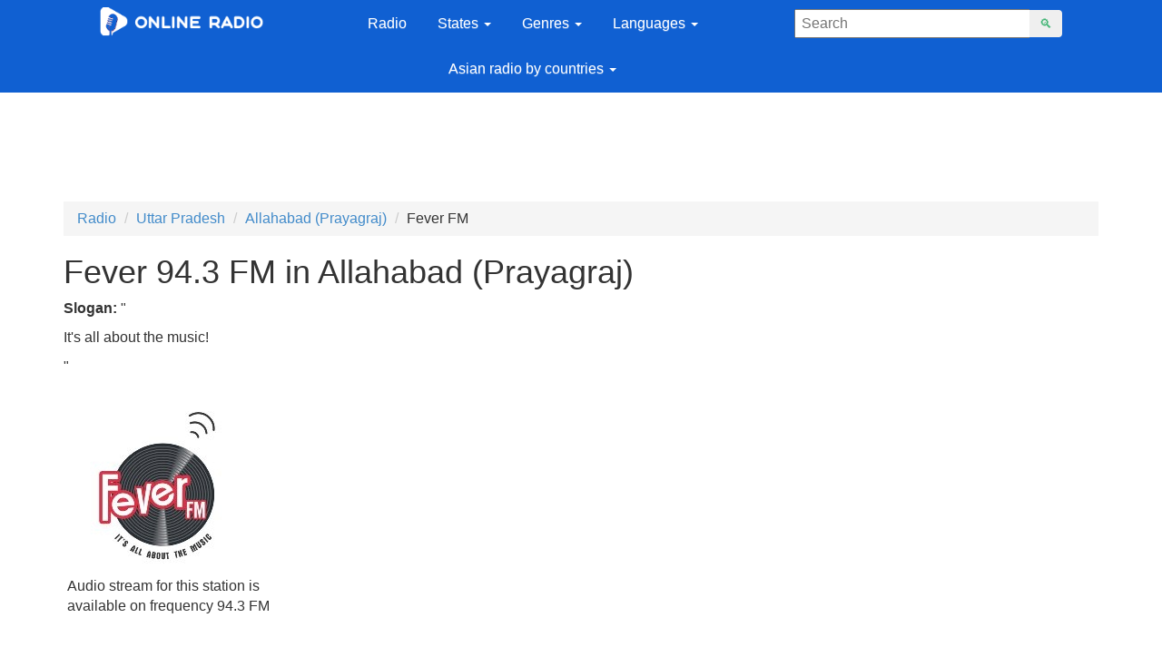

--- FILE ---
content_type: text/html; charset=UTF-8
request_url: https://onlineradiofm.in/uttar-pradesh/allahabad/fever
body_size: 7320
content:
<!doctype html>
<html itemscope itemtype="http://schema.org/RadioStation" lang="en">
<head>
    <link itemprop="url" rel="canonical" href="https://onlineradiofm.in/uttar-pradesh/allahabad/fever"  />
    <meta charset="UTF-8" />
    <title>Fever 94.3 FM in Allahabad (Prayagraj) live stream — listen online</title>
    <meta name="description" content="Free listen online to Fever 94.3 FM in Allahabad (Prayagraj), Uttar Pradesh, India. Fever live stream. At this station, for you, plays the best Bollywood content."/>
    <meta itemprop="description" content="Free listen online to Fever 94.3 FM in Allahabad (Prayagraj), Uttar Pradesh, India. Fever live stream. At this station, for you, plays the best Bollywood content."/>
    <base href="https://onlineradiofm.in/" />
    <meta http-equiv="X-UA-Compatible" content="IE=edge">
    <meta name="viewport" content="width=device-width, initial-scale=1.0, maximum-scale=1.0" /> 
    <meta itemprop="priceRange" content="Free"/>
    <link rel="icon" href="favicon.ico" type="image/x-icon">
<link rel="stylesheet" href="/assets/css/bootstrap.min.css" type="text/css" />
<link rel="stylesheet" href="/assets/css/mine.css" type="text/css" />
<link rel="stylesheet" href="/assets/css/bootstrap-theme.min.css" type="text/css" />
<script type="text/javascript">
    if (window.parent.frames.length > 0) {
        window.stop();
    }
</script>
</head>
    
<!-- Global site tag (gtag.js) - Google Ads: 921829151 -->
<script async src="https://www.googletagmanager.com/gtag/js?id=AW-921829151"></script>
<script>
  window.dataLayer = window.dataLayer || [];
  function gtag(){dataLayer.push(arguments);}
  gtag('js', new Date());

  gtag('config', 'AW-921829151');
</script>
<body>
<!-- Event snippet for Клик по рекламе conversion page
In your html page, add the snippet and call gtag_report_conversion when someone clicks on the chosen link or button. -->
<script>
function gtag_report_conversion(url) {
  var callback = function () {
    if (typeof(url) != 'undefined') {
      window.location = url;
    }
  };
  gtag('event', 'conversion', {
      'send_to': 'AW-921829151/5T0ZCLL1sJEBEJ_-x7cD',
      'event_callback': callback
  });
  return false;
}
</script>         
  
   <div id="fb-root"></div>

<div class="container-fluid">
    <header>
<div class="container col-lg-12 col-md-12" style="background:#1060d2;">
              <div class=" col-sm-3 col-md-1 col-lg-1 col-xl-1" >
            </div>
            <div class=" col-sm-6 col-md-1 col-lg-1 col-xl-2 logo_box" style="z-index:1;">
                <a href="https://onlineradiofm.in/" class="logo_1"><img src="/assets/image/logoindia1.png" alt="OnlineRadioFM.in" ></a>
                <img  src="assets/image/lupa.png" class="lupa_img"> 
            </div>
            <div class=" col-sm-3 col-md-1 col-lg-1 col-xl-1" >
            </div>
<!-- Latest compiled and minified CSS -->
            <div class=" col-sm-6 col-md-8 col-lg-5 col-xl-2" >
                <nav class="navbar" role="navigation">
<!-- Brand and toggle get grouped for better mobile display -->
  <div class="navbar-header">
    <button type="button" class="navbar-toggle" data-toggle="collapse" data-target="#bs-example-navbar-collapse-1">
      <span class="sr-only">Toggle navigation</span>
      <span class="icon-bar"></span>
      <span class="icon-bar"></span>
      <span class="icon-bar"></span>
    </button>
  </div>
<!-- Collect the nav links, forms, and other content for toggling -->
  <div class="collapse navbar-collapse" id="bs-example-navbar-collapse-1">
    <ul class="nav navbar-nav">
      <li><a href="/">Radio</a></li>
     
      <li class="dropdown">
          <a href="state" class="dropdown-toggle" data-toggle="dropdown" data-hover="dropdown" data-focus="dropdown">States <b class="caret"></b></a>
          <ul class="dropdown-menu">
              <li><a href="andhra-pradesh">Andhra Pradesh</a></li><li><a href="assam">Assam</a></li><li><a href="bihar">Bihar</a></li><li><a href="chandigarh">Chandigarh</a></li><li><a href="chhattisgarh">Chhattisgarh</a></li><li><a href="delhi">Delhi</a></li><li><a href="gujarat">Gujarat</a></li><li><a href="haryana">Haryana</a></li><li><a href="himachal-pradesh">Himachal Pradesh</a></li><li><a href="jammu-and-kashmir">Jammu and Kashmir</a></li><li><a href="jharkhand">Jharkhand</a></li><li><a href="karnataka">Karnataka</a></li><li><a href="kerala">Kerala</a></li><li><a href="madhya-pradesh">Madhya Pradesh</a></li><li><a href="maharashtra">Maharashtra</a></li><li><a href="manipur">Manipur</a></li><li><a href="mizoram">Mizoram</a></li><li><a href="sikkim">Sikkim</a></li><li><a href="puducherry">Puducherry</a></li><li><a href="punjab">Punjab</a></li><li><a href="rajasthan">Rajasthan</a></li><li><a href="tamil-nadu">Tamil Nadu</a></li><li><a href="telangana">Telangana</a></li><li><a href="tripura">Tripura</a></li><li><a href="uttar-pradesh">Uttar Pradesh</a></li><li><a href="uttarakhand">Uttarakhand</a></li><li><a href="west-bengal">West Bengal</a></li><li><a href="odisha-orissa">Odisha Orissa</a></li><li><a href="goa">Goa</a></li><li><a href="meghalaya">Meghalaya</a></li><li><a href="nagaland">Nagaland</a></li><li><a href="arunachal-pradesh">Arunachal Pradesh</a></li><li><a href="andaman-and-nicobar-islands">Andaman & Nicobar Islands</a></li><li><a href="lakshadweep">Lakshadweep</a></li>
               
                
        </ul>
        </li>
        
<li class="dropdown">
          <a href="genre" class="dropdown-toggle" data-toggle="dropdown" data-hover="dropdown" data-focus="dropdown">Genres <b class="caret"></b></a>
          <ul class="dropdown-menu">
              <li><a href="genre/pop">Pop</a></li><li><a href="genre/rok">Rock</a></li><li><a href="genre/rap-hip-hop">Rap Hip Hop</a></li><li><a href="genre/electronic">Electronic</a></li><li><a href="genre/classic">Classic</a></li><li><a href="genre/dance">Dance</a></li><li><a href="genre/the-love-songs">Love Songs</a></li><li><a href="genre/jazz">Jazz</a></li><li><a href="genre/folk">Folk</a></li><li><a href="genre/soundtrack">Soundtrack</a></li><li><a href="genre/disco">Disco</a></li><li><a href="genre/children">Children</a></li><li><a href="genre/club">Club</a></li><li><a href="genre/talk">Talk</a></li><li><a href="genre/bollywood">Bollywood</a></li><li><a href="genre/news">News</a></li><li><a href="genre/old-songs">Old songs</a></li><li><a href="genre/chill-out">Chill-out</a></li><li><a href="genre/trance">Trance</a></li><li><a href="genre/bhangara">Bhangara</a></li><li><a href="genre/community">Community</a></li><li><a href="genre/unplugged-songs">Unplugged Songs</a></li><li><a href="genre/english-songs">English Songs</a></li><li><a href="genre/relax">Relax</a></li><li><a href="genre/indian-music">Indian music</a></li><li><a href="genre/sport">Sport</a></li><li><a href="genre/desi">Desi</a></li><li><a href="genre/retro">Retro</a></li><li><a href="genre/comedy">Comedy</a></li>
                
        </ul>
      </li>
      <li class="dropdown">
          <a href="language" class="dropdown-toggle" data-toggle="dropdown" data-hover="dropdown" data-focus="dropdown">Languages <b class="caret"></b></a>
          <ul class="dropdown-menu">
              <li><a href="language/kannada">Kannada</a></li><li><a href="language/bengali">Bengali</a></li><li><a href="language/multilingual">Multilingual</a></li><li><a href="language/sindhi">Sindhi</a></li><li><a href="language/odia">Odia</a></li><li><a href="language/malayalam">Malayalam</a></li><li><a href="language/marathi">Marathi</a></li><li><a href="language/gujarati">Gujarati</a></li><li><a href="language/sinhalese">Sinhalese</a></li><li><a href="language/urdu">Urdu</a></li><li><a href="language/nepali">Nepali</a></li><li><a href="language/assamese">Assamese</a></li><li><a href="language/telugu">Telugu</a></li><li><a href="language/punjabi">Punjabi</a></li><li><a href="language/hindi">Hindi</a></li><li><a href="language/tamil">Tamil</a></li><li><a href="language/english">English</a></li><li><a href="language/international">International</a></li><li><a href="language/bhojpuri">Bhojpuri</a></li><li><a href="language/mizo">Mizo</a></li><li><a href="language/santali">Santali</a></li><li><a href="language/pashto">Pashto</a></li><li><a href="language/sanskrit">Sanskrit</a></li><li><a href="language/nicobarese">Nicobarese</a></li><li><a href="language/adi">Adi</a></li><li><a href="language/bodo">Bodo</a></li><li><a href="language/maithili">Maithili</a></li><li><a href="language/chhattisgarhi">Chhattisgarhi</a></li><li><a href="language/konkani">Konkani</a></li><li><a href="language/dogri">Dogri</a></li><li><a href="language/kashmiri">Kashmiri</a></li><li><a href="language/kokborok">Kokborok</a></li><li><a href="language/rajasthani">Rajasthani</a></li><li><a href="language/purgi">Purgi</a></li><li><a href="language/ladakhi">Ladakhi</a></li>
                
        </ul>
      </li>
            <li class="dropdown">
          <a href="countries" class="dropdown-toggle" data-toggle="dropdown" data-hover="dropdown" data-focus="dropdown">Asian radio by countries <b class="caret"></b></a>
          <ul class="dropdown-menu">
              <li><a href="https://onlineradiofm.in/stations">India</a></li>
              <li><a href="sri-lanka">Sri Lanka</a></li><li><a href="usa">USA</a></li><li><a href="canada">Canada</a></li><li><a href="united-kingdom">United Kingdom</a></li><li><a href="bangladesh">Bangladesh</a></li><li><a href="nepal">Nepal</a></li><li><a href="qatar">Qatar</a></li><li><a href="pakistan">Pakistan</a></li>
            <li><a href="https://onlineradiofm.in/united-arab-emirates">UAE</a></li>
            <li><a href="https://onlineradiofm.in/australia">Australia</a></li>
            <li><a href="https://onlineradiofm.in/malaysia">Malaysia</a></li>
            
        </ul>
      </li>
   
 
  
    </ul>
  </div><!-- /.navbar-collapse -->
</nav>


            </div>
            <div class=" col-sm-3 col-lg-1 col-xl-1" >
            </div>
            <div class=" col-sm-6 col-md-2 col-lg-2 col-xl-2" id="searchform">
                
                <form name="search"  action="search2" method="GET" class="form-inline form-search pull-right" id="ajax_search">
	                <div class="input-group">
		                <label class="sr-only" for="searchInput"></label>
		                <input class="form-control" id="searchInput" type="text" name="query" value="" placeholder=" Search" autocomplete="off">
		                    <ul class="search_result" id="resultsearch" ></ul>
		                <div class="input-group-btn">
			                <button type="submit" class="btn">&#128269;</button>
		                </div>
	                </div>
                </form>
                
            </div>
              <div class=" col-sm-3 col-lg-1 col-xl-1" >
            </div>
        </div>





<div class="container_pk container">
               <script async src="https://pagead2.googlesyndication.com/pagead/js/adsbygoogle.js"></script>
                    <!-- India-Radio-TOP -->
                    <ins class="adsbygoogle"
                         style="display:block;"
                         data-ad-client="ca-pub-8287740228306736"
                         data-ad-slot="9551606443"
                         data-ad-format="horizontal"
                         data-full-width-responsive="true"></ins>
                    <script>
                         (adsbygoogle = window.adsbygoogle || []).push({});
                    </script>
                    </div>
                  <div class="container_mob" style="padding-bottom:10px;">  
<script async src="https://pagead2.googlesyndication.com/pagead/js/adsbygoogle.js"></script>
<!-- India-Radio-Header-MOB -->
<ins class="adsbygoogle"
style="display:inline-block; width:300px; height:200px;"
data-ad-client="ca-pub-8287740228306736"
data-ad-format="horizontal"
data-ad-slot="1922320447"></ins>
<script>
(adsbygoogle = window.adsbygoogle || []).push({});
</script>
            </div>

</header>

    <div class="content">
        <div class="container">
        <p></p>
        <ul itemscope itemtype="http://schema.org/BreadcrumbList" class="breadcrumb"><li itemprop="itemListElement" itemscope itemtype="http://schema.org/ListItem"><a itemprop="item" href="/"><span itemprop="name">Radio</span><meta itemprop="position" content="0"></a></li>
<li itemprop="itemListElement" itemscope itemtype="http://schema.org/ListItem"><a itemprop="item" href="uttar-pradesh"><span itemprop="name">Uttar Pradesh</span><meta itemprop="position" content="2"></a></li>
<li itemprop="itemListElement" itemscope itemtype="http://schema.org/ListItem"><a itemprop="item" href="uttar-pradesh/allahabad"><span itemprop="name">Allahabad (Prayagraj)</span><meta itemprop="position" content="3"></a></li>
<li itemprop="itemListElement" itemscope itemtype="http://schema.org/ListItem"><span itemprop="name">Fever FM</span><meta itemprop="position" content="4"></li></ul>



        <h1 id="radio-pagetitle">Fever 94.3 FM in Allahabad (Prayagraj)</h1>
          <p><strong>Slogan: </strong>"<span itemprop="slogan"><p>It's all about the music!</p></span>"</p>
            <div class="row">
                <div class="col-xs-12 col-sm-6 col-md-6 col-lg-6 col-xl-6">
                    <div class="row">
                        <div class="col-xs-12 col-sm-12 col-md-12 col-lg-12 col-xl-12 mar">
                            <div class="logo_player">
                                <div class="logotip_new">
                                    <a href="https://onlineradiofm.in/stations/fever"><img itemprop="image" class="imglogo_new" src="https://onlineradiofm.in/assets/image/radio/180/Fever.jpg" alt="Fever FM" ><br /></a>
                                </div>
                                <div class="pleer_new" >
                                <div class="pleer_logo">
                        <p>Audio stream for this station is available on frequency 94.3 FM</p></div>
                                    <div class="col-xs-12 mar">
                                        <link rel="stylesheet" href="/assets/components/simplerating/css/web/default.css" type="text/css">
<meta itemprop="name" content="Fever FM" >
<div itemprop="aggregateRating" itemscope="" itemtype="http://schema.org/AggregateRating">

<meta itemprop="ratingValue" content="3.8" > 
<meta itemprop="ratingCount" content="36" > 


</div>
<div class="rating rating_active">
    <div class="rating__best">
        <div class="rating__current" data-id="5837" style="display: block; width: 98.8px;"></div>
        <div class="rating__star rating__star_5" data-title="5"></div>
        <div class="rating__star rating__star_4" data-title="4"></div>
        <div class="rating__star rating__star_3" data-title="3"></div>
        <div class="rating__star rating__star_2" data-title="2"></div>
        <div class="rating__star rating__star_1" data-title="1"></div>
    </div>
</div>
<div class="starr">
    Rating: <span class="rating-value">3.8</span>/5 - <span class="rating-count">36</span>
    votes
</div>


                                    </div>
                                </div>
                            </div>
                        </div>
                        <div class="col-xs-12 col-sm-12 col-md-8 col-lg-12 col-xl-8">
                            <p><strong>Language: </strong><a href="language/english">English</a>.</p>
                                        <p><strong>Genre: </strong> <a href="genre/bollywood">Bollywood</a>.
                                                 </p>
                            <p >Listen online to Fever  94.3 FM in Allahabad (Prayagraj) (Uttar Pradesh) in good quality. Broadcasting was opened in New Delhi (India) in 2006. At this station, for you, plays the best Bollywood content in free live streaming.</p>
                                <ul style="line-height:28px">
                                        
                                               
                                             
                                        <li>Frequency: 94.3 FM</li>
                                        
                                        
                                         <li>Date: 2006</li> 
                                    </ul>
                            </div>
                                 
                    </div>
                </div>

                <div class="col-xs-12 col-sm-6 col-md-6 col-lg-6 col-xl-6 rek" style="text-align: right;" >
                    <div>
                        <div  onclick="return gtag_report_conversion('click');">
                                <!-- Onlineradiofm.in -300*600 -->
                                <ins class="adsbygoogle"
                                     style="display:inline-block;width:300px;height:600px"
                                     data-ad-client="ca-pub-8287740228306736"
                                     data-ad-slot="9158988151"></ins>
                                <script>
                                (adsbygoogle = window.adsbygoogle || []).push({});
                                </script>
                        </div>
                    </div>
                </div>
                <div class="col-xs-12">
                    
                </div>
                <div class="col-xs-12 tor"><h2>Others radio of Allahabad (Prayagraj)</h2><div class="rowM"><a href="uttar-pradesh/allahabad/big" >
                        	            <div class="product col-md-3 col-sm-3 col-xs-6">
                        	                <img src="assets/image/radio/100/big-fm.webp" alt="92.7 Big FM">
                        	                <p>92.7 Big FM</p>
                        	           </div>
                        	       </a><a href="uttar-pradesh/allahabad/all-india-air-prayagraj" >
                        	            <div class="product col-md-3 col-sm-3 col-xs-6">
                        	                <img src="assets/image/radio/100/air-prayagraj.jpg" alt="All India Radio AIR Prayagraj">
                        	                <p>All India Radio AIR Prayagraj</p>
                        	           </div>
                        	       </a><a href="uttar-pradesh/allahabad/gyan-vani" >
                        	            <div class="product col-md-3 col-sm-3 col-xs-6">
                        	                <img src="assets/image/radio/100/gayanvani.png" alt="Radio Gyan Vani">
                        	                <p>Radio Gyan Vani</p>
                        	           </div>
                        	       </a><a href="uttar-pradesh/allahabad/red" >
                        	            <div class="product col-md-3 col-sm-3 col-xs-6">
                        	                <img src="assets/image/radio/100/red-fm15.webp" alt="Red FM 93.5">
                        	                <p>Red FM 93.5</p>
                        	           </div>
                        	       </a><a href="uttar-pradesh/allahabad/vividh-bharati" >
                        	            <div class="product col-md-3 col-sm-3 col-xs-6">
                        	                <img src="assets/image/radio/100/vividh_bharati.webp" alt="Vividh Bharati">
                        	                <p>Vividh Bharati</p>
                        	           </div>
                        	       </a></div></div>
                        
                        <div class="col-xs-12 tor"><p class="h2">Related stations</p><div class="rowM"><a href="stations/fm-gold" >
                        	            <div class="product col-md-3 col-sm-3 col-xs-6">
                        	                <img src="https://onlineradiofm.in/assets/image/radio/100/fmgold.webp" alt="Air FM Gold">
                        	                <p>Air FM Gold</p>
                        	           </div>
                        	       </a><a href="stations/fm-rainbow" >
                        	            <div class="product col-md-3 col-sm-3 col-xs-6">
                        	                <img src="https://onlineradiofm.in/assets/image/radio/100/all-india-air.webp" alt="Air FM Rainbow">
                        	                <p>Air FM Rainbow</p>
                        	           </div>
                        	       </a><a href="stations/ishq" >
                        	            <div class="product col-md-3 col-sm-3 col-xs-6">
                        	                <img src="https://onlineradiofm.in/assets/image/radio/100/ishq.webp" alt="Ishq FM">
                        	                <p>Ishq FM</p>
                        	           </div>
                        	       </a><a href="stations/namm" >
                        	            <div class="product col-md-3 col-sm-3 col-xs-6">
                        	                <img src="https://onlineradiofm.in/assets/image/radio/100/Namm-radio.webp" alt="Namm Radio">
                        	                <p>Namm Radio</p>
                        	           </div>
                        	       </a><a href="stations/all-india-ragaam" >
                        	            <div class="product col-md-3 col-sm-3 col-xs-6">
                        	                <img src="https://onlineradiofm.in/assets/image/radio/100/ragam.webp" alt="Raagam Radio">
                        	                <p>Raagam Radio</p>
                        	           </div>
                        	       </a><a href="stations/amar-fm" >
                        	            <div class="product col-md-3 col-sm-3 col-xs-6">
                        	                <img src="https://onlineradiofm.in/assets/image/radio/100/aamar-1062-fm.jpg" alt="Radio Aamar FM">
                        	                <p>Radio Aamar FM</p>
                        	           </div>
                        	       </a><a href="stations/bbc-world-servie" >
                        	            <div class="product col-md-3 col-sm-3 col-xs-6">
                        	                <img src="https://onlineradiofm.in/assets/image/radio/100/BBC-world-servie.webp" alt="Radio BBC World Service">
                        	                <p>Radio BBC World Service</p>
                        	           </div>
                        	       </a><a href="stations/bolly-fm" >
                        	            <div class="product col-md-3 col-sm-3 col-xs-6">
                        	                <img src="https://onlineradiofm.in/assets/image/radio/100/radiobollyfm.png" alt="Radio Bolly FM">
                        	                <p>Radio Bolly FM</p>
                        	           </div>
                        	       </a><a href="stations/club-fm-99.6" >
                        	            <div class="product col-md-3 col-sm-3 col-xs-6">
                        	                <img src="https://onlineradiofm.in/assets/image/radio/100/Club-FM-99.6.png" alt="Radio Club FM 99.6">
                        	                <p>Radio Club FM 99.6</p>
                        	           </div>
                        	       </a><a href="stations/dhamaal-24" >
                        	            <div class="product col-md-3 col-sm-3 col-xs-6">
                        	                <img src="https://onlineradiofm.in/assets/image/radio/100/radiodhamaal.jpg" alt="Radio Dhamaal 24">
                        	                <p>Radio Dhamaal 24</p>
                        	           </div>
                        	       </a><a href="stations/indigo" >
                        	            <div class="product col-md-3 col-sm-3 col-xs-6">
                        	                <img src="https://onlineradiofm.in/assets/image/radio/100/Indigo_91.9_FM_Official_LOGO.jpg" alt="Radio Indigo 91.9 FM">
                        	                <p>Radio Indigo 91.9 FM</p>
                        	           </div>
                        	       </a><a href="stations/mango" >
                        	            <div class="product col-md-3 col-sm-3 col-xs-6">
                        	                <img src="https://onlineradiofm.in/assets/image/radio/100/radiomango.webp" alt="Radio Mango 91.9">
                        	                <p>Radio Mango 91.9</p>
                        	           </div>
                        	       </a><a href="stations/radio-mantra" >
                        	            <div class="product col-md-3 col-sm-3 col-xs-6">
                        	                <img src="https://onlineradiofm.in/assets/image/radio/100/radio-mantra.png" alt="Radio Mantra">
                        	                <p>Radio Mantra</p>
                        	           </div>
                        	       </a><a href="stations/mirchi" >
                        	            <div class="product col-md-3 col-sm-3 col-xs-6">
                        	                <img src="https://onlineradiofm.in/assets/image/radio/100/radio-mirchi.webp" alt="Radio Mirchi 98.3 FM">
                        	                <p>Radio Mirchi 98.3 FM</p>
                        	           </div>
                        	       </a><a href="stations/suryan" >
                        	            <div class="product col-md-3 col-sm-3 col-xs-6">
                        	                <img src="https://onlineradiofm.in/assets/image/radio/100/suryanradio.webp" alt="Suryan FM 93.5">
                        	                <p>Suryan FM 93.5</p>
                        	           </div>
                        	       </a></div></div>
                <div class="col-xs-9">
                    <p class="h2">Contacts</p>
                    <ul>
                     <li  >Address: <span itemprop="address">17th Floor, HT House, New Delhi</a></li>
                                        <li>Site: <a href="https://www.htmedia.in/radio" rel="nofollow" target="_blank"><span itemprop="sameAs">https://www.htmedia.in/radio</span></a></li>
                                        <li>Email: <span itemprop="email"><a href="/cdn-cgi/l/email-protection" class="__cf_email__" data-cfemail="5432312231266564601432312231267a3239">[email&#160;protected]</a></span></li>
                                        <li>Phone Number: <span itemprop="telephone">+91 11 43104104</span></li>
                                        <li><a href="https://www.facebook.com/FeverFMOfficial/" rel="nofollow" target="_blank">Facebook</a></li>
                                        <li><a href="https://twitter.com/FeverFMOfficial" rel="nofollow" target="_blank">X</a></li>
                                        
                     </ul>                   
                     
                                    
                                
                            <p></p>
                    <div style="margin-left:15px;">
                        
                            
                    </div>
        
                        
                           <p class="h2">All comments</p> <div class="fb-comments" data-href="https://onlineradiofm.in/uttar-pradesh/allahabad/fever" data-numposts="5" data-width="100%"></div>
                </div>
            </div>
        </div>
    </div>
            
            
<style>
#footer {

    width:100%;
    background: #1060d2;
}

.footerInner {

    border:0px solid #fff;
    width:95%;
    margin: 0;
    }
.footerInner ul li {
    display: inline-block;
    margin: 0px 0px;
}


.footerInner a {
    color: white;
}
.footerInner a:hover {
color: #000;
}
.footer2 a {
  color: #ffffff;  
 margin: 10px;
}


</style>


<footer>
<div id="footer">
<div class="footerInner">
<ul class="nav navbar-nav">
<li><a href="broadcaster/all-india-radio">All India Radio</a></li>
</ul>
</div>
<div class="footer2">
<a href="terms-of-service">Terms of Service</a>
<a href="privacy">Privacy Policy  </a>
<a href="help">Help</a>
<a href="about-us">About us</a>
<a href="contacts">Contact us</a>
<a href="add-radio">✚ Add Radio</a>
</div>
</div>
<div class="container">
    <!-- Yandex.Metrika counter --> 
<script data-cfasync="false" src="/cdn-cgi/scripts/5c5dd728/cloudflare-static/email-decode.min.js"></script><script type="text/javascript" > (function (d, w, c) { (w[c] = w[c] || []).push(function() { try { w.yaCounter46957557 = new Ya.Metrika2({ id:46957557, clickmap:true, trackLinks:true, accurateTrackBounce:true, webvisor:true }); } catch(e) { } }); var n = d.getElementsByTagName("script")[0], s = d.createElement("script"), f = function () { n.parentNode.insertBefore(s, n); }; s.type = "text/javascript"; s.async = true; s.src = "https://mc.yandex.ru/metrika/tag.js"; if (w.opera == "[object Opera]") { d.addEventListener("DOMContentLoaded", f, false); } else { f(); } })(document, window, "yandex_metrika_callbacks2"); </script> 
<noscript><div><img src="https://mc.yandex.ru/watch/46957557" style="position:absolute; left:-9999px;" alt="" /></div></noscript>
<!-- /Yandex.Metrika counter -->
    <!-- Global site tag (gtag.js) - Google Analytics -->
<script async src="https://www.googletagmanager.com/gtag/js?id=UA-111023171-1"></script>
<script>
  window.dataLayer = window.dataLayer || [];
  function gtag(){dataLayer.push(arguments);}
  gtag('js', new Date());

  gtag('config', 'UA-111023171-1');
</script>

</div>
</footer>

            <script src="https://ajax.googleapis.com/ajax/libs/jquery/2.2.4/jquery.min.js"></script>
<!-- Latest compiled and minified JavaScript -->
<script src="assets/js/bootstrap.min.js"></script>

            <script>
$( "li:contains('Facebook')" ).before("<img class='icon' src='assets/image/icon/fb.png'>");
$( "li:contains('X')" ).before("<img class='icon' src='assets/image/icon/tw.png'>");
$( "li:contains('Language:')" ).before("<img class='icon' src='assets/image/icon/languages.png'>");
$( "li:contains('Address')" ).before("<img class='icon' src='assets/image/icon/address.jpg'>");
$( "li:contains('Phone')" ).before("<img class='icon' src='assets/image/icon/tel.png'>");
$( "li:contains('site')" ).before("<img class='icon' src='assets/image/icon/web.png'>");
$( "li:contains('Email')" ).before("<img class='icon' src='assets/image/icon/mail.png'>");
$( "li:contains('Wiki')" ).before("<img class='icon' src='assets/image/icon/wiki.png'>");
$( "li:contains('Bitrate')" ).before("<img class='icon' src='assets/image/icon/bit.png'>");
$( "li:contains('date')" ).before("<img class='icon' src='assets/image/icon/data.png'>");
$( "li:contains('Genre:')" ).before("<img class='icon' src='assets/image/icon/janre.png'>");
$( "li:contains('Frequency')" ).before("<img class='icon' src='assets/image/icon/fm.png'>");
$( "li:contains('State:')" ).before("<img class='icon' src='assets/image/icon/city.png'>");
$( "li:contains('Country')" ).before("<img class='icon' src='assets/image/icon/city.png'>");
$( "li:contains('City:')" ).before("<img class='icon' src='assets/image/icon/city.png'>");
$( "li:contains('Date')" ).before("<img class='icon' src='assets/image/icon/data.png'>");
$( "li:contains('Site')" ).before("<img class='icon' src='assets/image/icon/web.png'>");
$( "li:contains('Instagram')" ).before("<img class='icon' src='assets/image/icon/inst.jpg'>");
$('.lupa_img').click(function(){
$('.pull-right').css('display','block');
$('.pull-right').css('margin-top','-40px');
$('.lupa_img').css('display','none');
});
</script>
<script>
//ajax подгрузка поиска
var timerId;
$("#ajax_search").bind('input',function(e){
clearTimeout(timerId);
timerId = setTimeout(function() {
var data = $(this).data();
data.action = "ajax_poisk";
data.value = $("input").val();
$.post("/ajax", data, function(data) {
// Выдаем ответ
if(data){
document.getElementById("resultsearch").innerHTML = data;

}else{
document.getElementById("resultsearch").innerHTML = '';
}
})
// В случае если у вас вместо кнопки ссылка - a href="#", то расскоментируйте строку ниже
return false;
},400);
});
</script>

            <script>

window.onload = function() {
 

function playlist() {

   (function(d, s, id) {
  var js, fjs = d.getElementsByTagName(s)[0];
  if (d.getElementById(id)) return;
  js = d.createElement(s); js.id = id;
  js.src = 'https://connect.facebook.net/en_IN/sdk.js#xfbml=1&version=v3.0';
  fjs.parentNode.insertBefore(js, fjs);
}(document, 'script', 'facebook-jssdk'));


//PLTRAC = "";
//$(".section-border.playlist").append(PLTRAC);

}


setTimeout(playlist, 2000);
};
</script>
</div>
<script src="/assets/components/simplerating/js/web/default.js"></script>
<script defer src="https://static.cloudflareinsights.com/beacon.min.js/vcd15cbe7772f49c399c6a5babf22c1241717689176015" integrity="sha512-ZpsOmlRQV6y907TI0dKBHq9Md29nnaEIPlkf84rnaERnq6zvWvPUqr2ft8M1aS28oN72PdrCzSjY4U6VaAw1EQ==" data-cf-beacon='{"version":"2024.11.0","token":"9ec12f6ac9424acebdedf41df771c960","r":1,"server_timing":{"name":{"cfCacheStatus":true,"cfEdge":true,"cfExtPri":true,"cfL4":true,"cfOrigin":true,"cfSpeedBrain":true},"location_startswith":null}}' crossorigin="anonymous"></script>
</body>
</html>

--- FILE ---
content_type: text/html; charset=utf-8
request_url: https://www.google.com/recaptcha/api2/aframe
body_size: 184
content:
<!DOCTYPE HTML><html><head><meta http-equiv="content-type" content="text/html; charset=UTF-8"></head><body><script nonce="XkVPbw-3ltA0mQwsGFFzLQ">/** Anti-fraud and anti-abuse applications only. See google.com/recaptcha */ try{var clients={'sodar':'https://pagead2.googlesyndication.com/pagead/sodar?'};window.addEventListener("message",function(a){try{if(a.source===window.parent){var b=JSON.parse(a.data);var c=clients[b['id']];if(c){var d=document.createElement('img');d.src=c+b['params']+'&rc='+(localStorage.getItem("rc::a")?sessionStorage.getItem("rc::b"):"");window.document.body.appendChild(d);sessionStorage.setItem("rc::e",parseInt(sessionStorage.getItem("rc::e")||0)+1);localStorage.setItem("rc::h",'1768894401005');}}}catch(b){}});window.parent.postMessage("_grecaptcha_ready", "*");}catch(b){}</script></body></html>

--- FILE ---
content_type: text/css
request_url: https://onlineradiofm.in/assets/components/simplerating/css/web/default.css
body_size: 17
content:
.rating {
   position:relative;
    width: 130px;
    height: 35px;
 
        margin-top:0;
        margin-left:0;
}

.rating__best {
    background: url(/assets/components/simplerating/img/stars.png) no-repeat;
    width: 130px;
    height: 35px;
    position: absolute;
    background-size: 130px 210px;
}

.rating_active .rating__star {
    cursor: pointer;
}

.rating__best_hover {
    background-position: 0 -35px !important;
}

.rating__star {
    width: 26px;
    height: 35px;
    display: block;
    position: absolute;
    top: 0;
    left: 0;
}

.rating__star_1 {
    left: 0;
}

.rating__star_2 {
    left: 26px;
}

.rating__star_3 {
    left: 52px;
}

.rating__star_4 {
    left: 78px;
}

.rating__star_5 {
    left: 104px;
}

.rating__star_opacity {
  background: url(/assets/components/simplerating/img/rating_bg.png); /*repeat scroll 0 0 transparent*/
}

.rating__star_hover {
    background-image: none !important;

}
.rating__star_hover ~ .rating__star_opacity {
    background-image: none !important;
}

.rating__current {
    background: url(/assets/components/simplerating/img/stars.png) 0 -35px no-repeat;
    height: 35px;
    position: absolute;
    background-size: 130px 210px;
}
 @media(max-width:769px){
             .rating {
    position: relative;
    width: 130px;
    height: 35px;
    margin-top: 0px;
    margin-left: 0px;
}
}